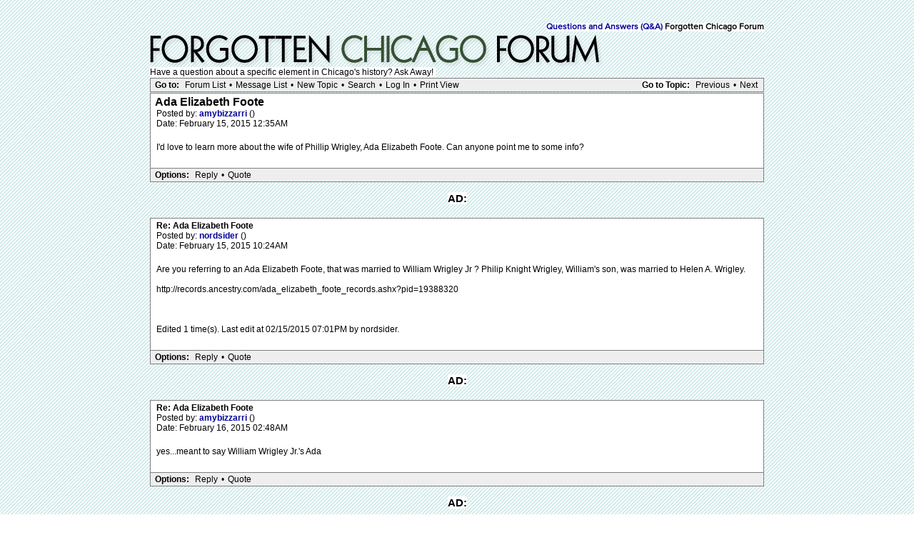

--- FILE ---
content_type: text/html; charset=UTF-8
request_url: http://forgottenchicago.com/forum/read.php?5,15042,24736
body_size: 35440
content:
<?xml version="1.0" encoding="UTF-8"?><!DOCTYPE html PUBLIC "-//W3C//DTD XHTML 1.0 Transitional//EN" "DTD/xhtml1-transitional.dtd">
<html lang="EN">
  <head>
  <div id="container">
    
      <link rel="stylesheet" type="text/css" href="http://forgottenchicago.com/forum/css.php?5,css" media="screen" />
      <link rel="stylesheet" type="text/css" href="http://forgottenchicago.com/forum/css.php?5,css_print" media="print" />
    

    
    
        <script type="text/javascript" src="http://forgottenchicago.com/forum/javascript.php?5"></script>
    
    
    
    <title>Ada Elizabeth Foote</title>
    <style type="text/css">
#thumbBox {visibility:hidden;}
#thumbLoading {visibility:hidden;}
</style>

<script type="text/javascript">
/***********************************************************
 * This site uses "Image Thumbnail Viewer Script"
 * (c) Dynamic Drive (www.dynamicdrive.com)
 * This notice must stay intact for legal use.
 * Visit http://www.dynamicdrive.com/ for full source code
 ***********************************************************/
thumbnailviewer['defineLoading'] = '<img src="http://forgottenchicago.com/forum/mods/embed_images/viewers/dynadrive/code/loading.gif">&nbsp;&nbsp;Loading image ...';
thumbnailviewer['definefooter'] = '<div class="footerbar">Close X</div>';
thumbnailviewer['enableAnimation'] = true;
thumbnailviewer.createthumbBox();
</script>

    
  </head>
  <body onload="">
    <div align="center">
      <div class="PDDiv">
      
        
        <span class="PhorumTitleText PhorumLargeFont"><br>
          <span class="backgroundcolor"><br /><a href="http://forgottenchicago.com/forum/list.php?5">Questions and Answers (Q&A)</a>
          Forgotten Chicago Forum</span>
        </span>
        <a href="http://forgottenchicago.com/forum/index.php"><img src="http://www.forgottenchicago.com/forum/templates/classic/images/logo.png" alt="Explore Forgotten Chicago" title="Explore Forgotten Chicago" width="660" height="50" border="0" /></a>
        <br><span class="backgroundcolor">Have a question about a specific element in Chicago's history? Ask Away!&nbsp;</span></div>
        
        <script>
if( _ctr.is_user()) _ctr.hide_ads();
</script>


  <div class="PhorumNavBlock" style="text-align: left;">
    <div style="float: right;">
      <span class="PhorumNavHeading"><span class="backgroundcolor">Go to Topic:</span></span>&nbsp;<a class="PhorumNavLink" href="http://forgottenchicago.com/forum/read.php?5,1454704832,newer">Previous</a>&bull;<a class="PhorumNavLink" href="http://forgottenchicago.com/forum/read.php?5,1454704832,older">Next</a>
    </div>
    <span class="PhorumNavHeading PhorumHeadingLeft">Go to:</span>&nbsp;<a class="PhorumNavLink" href="http://forgottenchicago.com/forum/index.php">Forum List</a>&bull;<a class="PhorumNavLink" href="http://forgottenchicago.com/forum/list.php?5">Message List</a>&bull;<a class="PhorumNavLink" href="http://forgottenchicago.com/forum/posting.php?5">New Topic</a>&bull;<a class="PhorumNavLink" href="http://forgottenchicago.com/forum/search.php?5">Search</a>&bull;<a class="PhorumNavLink" href="http://forgottenchicago.com/forum/login.php?5">Log In</a>&bull;<a class="PhorumNavLink" href="http://forgottenchicago.com/forum/read.php?5,15042,printview,page=1" target="_blank">Print View</a>
  </div>
  


  
  <div class="PhorumReadMessageBlock">
    
    <div class="PhorumStdBlock">
      
       
 <div class="PhorumReadBodySubject">Ada Elizabeth Foote <span class="PhorumNewFlag"></span></div>
      
      <div class="PhorumReadBodyHead">Posted by:
        <strong>
          <a href="http://forgottenchicago.com/forum/profile.php?5,3709">
            amybizzarri
          </a>
        </strong> ()</div>
      <div class="PhorumReadBodyHead">Date: February 15, 2015 12:35AM</div><br />
      <div class="PhorumReadBodyText">I'd love to learn more about the wife of Phillip Wrigley, Ada Elizabeth Foote. Can anyone point me to some info?</div><br />
      
    </div>
    
    
      
      
      <div class="PhorumReadNavBlock" style="text-align: left;">
        <span class="PhorumNavHeading PhorumHeadingLeft">Options:</span>&nbsp;<a class="PhorumNavLink" href="http://forgottenchicago.com/forum/read.php?5,15042,15042#REPLY">Reply</a>&bull;<a class="PhorumNavLink" href="http://forgottenchicago.com/forum/read.php?5,15042,15042,quote=1#REPLY">Quote</a>
     
     </div>
     <br><center>
<div class="adtop"><center><span class="ad1"><span class="backgroundcolor">AD:</span></span><span class="backgroundcolor">
</span><br><br></center>
     

    
  </div>

  
    <a name="msg-15043"></a>
  
  <div class="PhorumReadMessageBlock">
    
    <div class="PhorumStdBlock">
      
      
        <div class="PhorumReadBodyHead"><strong>Re: Ada Elizabeth Foote</strong> <span class="PhorumNewFlag"></span></div>
      
      <div class="PhorumReadBodyHead">Posted by:
        <strong>
          <a href="http://forgottenchicago.com/forum/profile.php?5,1227">
            nordsider
          </a>
        </strong> ()</div>
      <div class="PhorumReadBodyHead">Date: February 15, 2015 10:24AM</div><br />
      <div class="PhorumReadBodyText">Are you referring to an Ada Elizabeth Foote, that was married to William Wrigley Jr ?  Philip Knight Wrigley, William's son, was married to Helen A. Wrigley.<br />
<br />
http://records.ancestry.com/ada_elizabeth_foote_records.ashx?pid=19388320<br />
<br />
<br />
<br />
Edited 1 time(s). Last edit at 02/15/2015 07:01PM by nordsider.</div><br />
      
    </div>
    
    
      
      
      <div class="PhorumReadNavBlock" style="text-align: left;">
        <span class="PhorumNavHeading PhorumHeadingLeft">Options:</span>&nbsp;<a class="PhorumNavLink" href="http://forgottenchicago.com/forum/read.php?5,15042,15043#REPLY">Reply</a>&bull;<a class="PhorumNavLink" href="http://forgottenchicago.com/forum/read.php?5,15042,15043,quote=1#REPLY">Quote</a>
     
     </div>
     <br><center>
<div class="adtop"><center><span class="ad1"><span class="backgroundcolor">AD:</span></span><span class="backgroundcolor">
</span><br><br></center>
     

    
  </div>

  
    <a name="msg-15049"></a>
  
  <div class="PhorumReadMessageBlock">
    
    <div class="PhorumStdBlock">
      
      
        <div class="PhorumReadBodyHead"><strong>Re: Ada Elizabeth Foote</strong> <span class="PhorumNewFlag"></span></div>
      
      <div class="PhorumReadBodyHead">Posted by:
        <strong>
          <a href="http://forgottenchicago.com/forum/profile.php?5,3709">
            amybizzarri
          </a>
        </strong> ()</div>
      <div class="PhorumReadBodyHead">Date: February 16, 2015 02:48AM</div><br />
      <div class="PhorumReadBodyText">yes...meant to say William Wrigley Jr.'s Ada</div><br />
      
    </div>
    
    
      
      
      <div class="PhorumReadNavBlock" style="text-align: left;">
        <span class="PhorumNavHeading PhorumHeadingLeft">Options:</span>&nbsp;<a class="PhorumNavLink" href="http://forgottenchicago.com/forum/read.php?5,15042,15049#REPLY">Reply</a>&bull;<a class="PhorumNavLink" href="http://forgottenchicago.com/forum/read.php?5,15042,15049,quote=1#REPLY">Quote</a>
     
     </div>
     <br><center>
<div class="adtop"><center><span class="ad1"><span class="backgroundcolor">AD:</span></span><span class="backgroundcolor">
</span><br><br></center>
     

    
  </div>

  
    <a name="msg-15056"></a>
  
  <div class="PhorumReadMessageBlock">
    
    <div class="PhorumStdBlock">
      
      
        <div class="PhorumReadBodyHead"><strong>Re: Ada Elizabeth Foote</strong> <span class="PhorumNewFlag"></span></div>
      
      <div class="PhorumReadBodyHead">Posted by:
        <strong>
          <a href="http://forgottenchicago.com/forum/profile.php?5,1227">
            nordsider
          </a>
        </strong> ()</div>
      <div class="PhorumReadBodyHead">Date: February 16, 2015 11:52AM</div><br />
      <div class="PhorumReadBodyText">amybizzarri,<br />
<br />
<br />
There are comments and photos about Ada in this book: <br />
 <br />
William Wrigley, Jr: The Founder of Wrigley's Gum<br />
 <br />
https://books.google.com/books?id=ztMlGclffsgC&amp;printsec=frontcover&amp;dq=William+Wrigley+Jr&amp;hl=en&amp;sa=X&amp;ei=jvPhVK3WMMe-ggTQx4KwBA&amp;ved=0CDMQ6AEwAg#v=onepage&amp;q=ada&amp;f=false</div><br />
      
    </div>
    
    
      
      
      <div class="PhorumReadNavBlock" style="text-align: left;">
        <span class="PhorumNavHeading PhorumHeadingLeft">Options:</span>&nbsp;<a class="PhorumNavLink" href="http://forgottenchicago.com/forum/read.php?5,15042,15056#REPLY">Reply</a>&bull;<a class="PhorumNavLink" href="http://forgottenchicago.com/forum/read.php?5,15042,15056,quote=1#REPLY">Quote</a>
     
     </div>
     <br><center>
<div class="adtop"><center><span class="ad1"><span class="backgroundcolor">AD:</span></span><span class="backgroundcolor">
</span><br><br></center>
     

    
  </div>

  
    <a name="msg-24736"></a>
  
  <div class="PhorumReadMessageBlock">
    
    <div class="PhorumStdBlock">
      
      
        <div class="PhorumReadBodyHead"><strong>cai20160202</strong> <span class="PhorumNewFlag"></span></div>
      
      <div class="PhorumReadBodyHead">Posted by:
        <strong>
          
            Anonymous User
          
        </strong> ()</div>
      <div class="PhorumReadBodyHead">Date: February 01, 2016 11:44PM</div><br />
      <div class="PhorumReadBodyText">dcxc<br />
[url=http://www.adidaswings.in.net][b]adidas wings[/b][/url]<br />
[url=http://www.michaelkors-outlets.us.com][b]michael kors outlet[/b][/url]<br />
[url=http://www.outlettoryburch.in.net][b]tory burch outlet online[/b][/url]<br />
[url=http://www.uggboots-outlet.me.uk][b]ugg boots[/b][/url]<br />
[url=http://www.cheap-snapbacks.us.com][b]cheap snapbacks[/b][/url]<br />
[url=http://www.lululemonoutlet.org.uk][b]lululemon outlet[/b][/url]<br />
[url=http://www.handbagschanel.us.com][b]chanel handbags[/b][/url]<br />
[url=http://www.montblancpenss.us.com][b]montblanc pens[/b][/url]<br />
[url=http://www.michaelkorsclearance.in.net][b]michael kors clearance[/b][/url]<br />
[url=http://www.nike-outletonline.com][b]nike outlet[/b][/url]<br />
[url=http://www.babylissflatiron.us.com][b]babyliss flat iron[/b][/url]<br />
[url=http://www.mulberry-bags.co.uk][b]mulberry bags[/b][/url]<br />
[url=http://www.uggoutletstores.in.net][b]ugg outlet[/b][/url]<br />
[url=http://www.rolexwatches-uk.co.uk][b]rolex watches[/b][/url]<br />
[url=http://www.christianlouboutinoutlet.me.uk][b]christian louboutin uk[/b][/url]<br />
[url=http://www.rolexwatchesoutlet.us.com][b]rolex watches[/b][/url]<br />
[url=http://www.occhialioakleyoutlets.it][b]oakley[/b][/url]<br />
[url=http://www.tomsshoes.me.uk][b]toms shoes[/b][/url]<br />
[url=http://www.toms.us.com][b]toms shoes[/b][/url]<br />
[url=http://www.truereligionjeanssale.in.net][b]true religion jeans[/b][/url]<br />
[url=http://mulberryoutlet.outlet-store.co.uk][b]mulberry outlet[/b][/url]<br />
[url=http://www.cheapreplicawatches.net][b]replica watches[/b][/url]<br />
[url=http://www.nikerosherunwomen.co.uk][b]nike roshe[/b][/url]<br />
[url=http://www.michael-korsfactoryoutlet.us.com][b]michael kors factory outlet[/b][/url]<br />
[url=http://www.ralphlauren-polo.org.uk][b]ralph lauren polo[/b][/url]<br />
[url=http://www.pradashoes.us][b]prada shoes[/b][/url]<br />
[url=http://www.nhljerseyswholesale.us.com][b]cheap nhl jerseys[/b][/url]<br />
[url=http://www.burberryoutlet-store.in.net][b]burberry outlet store[/b][/url]<br />
[url=http://www.coachoutletonline.in.net][b]coach outlet online[/b][/url]<br />
[url=http://www.cheapuggboots.net.co][b]cheap ugg boots[/b][/url]<br />
[url=http://www.replicawatches-forsale.us.com][b]replica watches[/b][/url]<br />
[url=http://www.canadaoakleysunglasses.com][b]oakley sunglasses[/b][/url]<br />
[url=http://www.tiffanyoutlet.in.net][b]tiffany outlet[/b][/url]<br />
[url=http://www.rolexwatchesforsale.in.net][b]rolex watches for sale[/b][/url]<br />
[url=http://www.michaelkors-outlet.me.uk][b]michael kors outlet[/b][/url]<br />
[url=http://www.michael-korshandbags.co.uk][b]michael kors handbags[/b][/url]<br />
[url=http://www.louisvuittonhandbags.org.uk][b]louis vuitton handbags[/b][/url]<br />
[url=http://www.discount-raybansunglasses.us.com][b]ray-ban sunglasses[/b][/url]<br />
[url=http://www.burberryoutlet-sale.us.com][b]burberry outlet[/b][/url]<br />
[url=http://www.michaelkorsoutletcanada.in.net][b]michael kors outlet[/b][/url]<br />
[url=http://www.uggboot.com.co][b]ugg boots[/b][/url]<br />
[url=http://www.canadagoose.us.org][b]canada goose outlet[/b][/url]<br />
[url=http://www.hermesbags.co.uk][b]hermes bags[/b][/url]<br />
[url=http://www.lebronjamesshoes.in.net][b]lebron james shoes[/b][/url]<br />
[url=http://www.coachoutletus.us][b]coach outlet[/b][/url]<br />
[url=http://www.timberlandboots.name][b]timberland boots[/b][/url]<br />
[url=http://www.raybansunglass.us.com][b]ray ban sunglasses[/b][/url]<br />
[url=http://www.uggbootsoutlet.me.uk][b]ugg boots[/b][/url]<br />
[url=http://www.cheapoakley-sunglasses.us.com][b]oakley sunglasses[/b][/url]<br />
[url=http://www.ghdhairstraighteners.org.uk][b]ghd hair straighteners[/b][/url]<br />
[url=http://www.polo-ralphlauren.com.co][b]polo ralph lauren[/b][/url]<br />
[url=http://www.toryburchshoesoutlet.com][b]tory burch shoes[/b][/url]<br />
[url=http://www.beats-headphones.in.net][b]beats headphones[/b][/url]<br />
[url=http://www.toryburch.in.net][b]tory burch outlet[/b][/url]<br />
[url=http://www.michaelkorsoutletonline.in.net][b]michael kors outlet online[/b][/url]<br />
[url=http://www.cheapnfljerseys.org][b]cheap nfl jerseys[/b][/url]<br />
[url=http://www.coachoutletonline-factory.us.com][b]coach outlet online[/b][/url]<br />
[url=http://www.cheapoakleysunglassesss.us.com][b]cheap oakley sunglasses[/b][/url]<br />
[url=http://www.coach-outlet-store.us.com][b]coach outlet store[/b][/url]<br />
[url=http://www.katespadehandbags.co.uk][b]kate spade handbags[/b][/url]<br />
[url=http://www.burberryoutlet-store.in.net][b]burberry outlet[/b][/url]<br />
[url=http://www.outletlongchamp.in.net][b]longchamp outlet[/b][/url]<br />
[url=http://www.michaelkorsbags.uk][b]michael kors bags[/b][/url]<br />
[url=http://www.truereligionjeansoutlet.co.uk][b]true religion jeans[/b][/url]<br />
[url=http://www.louisvuittonoutletstore.name][b]louis vuitton outlet[/b][/url]<br />
[url=http://www.outletraybansunglasses.us.com][b]cheap ray ban sunglasses[/b][/url]<br />
[url=http://www.thenorthfacejacket.us.com][b]the north face jackets[/b][/url]<br />
[url=http://www.truereligion.org.uk][b]true religion uk[/b][/url]<br />
[url=http://www.lacostepoloshirts.cc][b]lacoste polo shirts[/b][/url]<br />
[url=http://www.swarovskicrystals.com.co][b]swarovski crystal[/b][/url]<br />
[url=http://www.fitflopsshoes.org.uk][b]fitflops shoes[/b][/url]<br />
[url=http://www.nikerosherunwomen.co.uk][b]nike roshe run[/b][/url]<br />
[url=http://www.rolexwatches.in.net][b]rolex watches[/b][/url]<br />
[url=http://www.cheapoakley-sunglasses.us.com][b]cheap oakley sunglasses[/b][/url]<br />
[url=http://www.pandora.eu.com][b]pandora jewelry[/b][/url]<br />
[url=http://www.raybansunglassesonline.us.com][b]ray ban sunglasses[/b][/url]<br />
[url=http://www.michaelkorshandbagsclearances.us.com][b]michael kors handbags clearance[/b][/url]<br />
[url=http://www.pradaoutlet.us][b]prada outlet[/b][/url]<br />
[url=http://www.pandorajewelryoutlet.us.com][b]pandora jewelry[/b][/url]<br />
[url=http://www.michaelkorsoutletonlinstore.us.com][b]michael kors outlet[/b][/url]<br />
[url=http://www.nikeairmaxshoess.co.uk][b]nike air max[/b][/url]<br />
[url=http://www.outletchanel.us.com][b]chanel handbags[/b][/url]<br />
[url=http://www.mulberryoutlet.com.co][b]mulberry outlet[/b][/url]<br />
[url=http://www.oakleysunglassescanada.ca][b]oakley sunglasses[/b][/url]<br />
[url=http://www.hermesbirkin.org][b]hermes birkin[/b][/url]<br />
[url=http://www.cheap-nfljersey.us.com][b]cheap nfl jerseys[/b][/url]<br />
[url=http://www.ray-bansunglassessale.us.com][b]ray ban sunglasses sale[/b][/url]<br />
[url=http://www.uggsonsale.in.net][b]uggs on sale[/b][/url]<br />
[url=http://www.ray-bansunglasses.eu.com][b]ray ban sunglasses[/b][/url]<br />
[url=http://www.ralphlaurenpolo.us.com][b]polo ralph lauren[/b][/url]<br />
[url=http://www.scarpelouboutin.it][b]christian louboutin[/b][/url]<br />
[url=http://www.coachoutletstore.com.co][b]coach outlet[/b][/url]<br />
[url=http://www.cheapmichaelkorshandbag.in.net][b]cheap michael kors handbags[/b][/url]<br />
[url=http://www.tomsoutlet-stores.com][b]toms outlet[/b][/url]<br />
[url=http://www.futbol-baratas.com][b]futbol baratas[/b][/url]<br />
[url=http://www.raybansunglasses-online.us.com][b]ray ban sunglasses[/b][/url]<br />
[url=http://www.outlettruereligion.in.net][b]true religion outlet[/b][/url]<br />
[url=http://www.airforce1.us.com][b]nike air force 1[/b][/url]<br />
[url=http://www.linksoflondons.co.uk][b]links of london[/b][/url]<br />
[url=http://www.beats-bydre.org.uk][b]beats by dre[/b][/url]<br />
[url=http://www.truereligion-sale.in.net][b]true religion sale[/b][/url]<br />
[url=http://www.raybansunglasses-online.us.com][b]ray-ban sunglasses[/b][/url]<br />
[url=http://www.truereligionjeanscanada.com][b]true religion jeans[/b][/url]<br />
[url=http://www.nbajerseyswholesale.us.com][b]nba jerseys[/b][/url]<br />
[url=http://www.outletmulberry.org.uk][b]mulberry outlet[/b][/url]<br />
[url=http://www.raybansunglass.com.au][b]ray ban sunglasses[/b][/url]<br />
[url=http://www.swarovskicrystal.us.com][b]swarovski crystal[/b][/url]<br />
[url=http://www.tiffanyandcos.in.net][b]tiffany and co[/b][/url]<br />
[url=http://www.adidasoutletstore.us.com][b]adidas outlet store[/b][/url]<br />
[url=http://www.juicycoutureoutlet.net][b]juicy couture outlet[/b][/url]<br />
[url=http://www.jordan-shoes.us.com][b]jordan shoes[/b][/url]<br />
[url=http://www.cheapiphonecases.in.net][b]iphone cases[/b][/url]<br />
[url=http://www.poloralph-lauren.in.net][b]polo ralph lauren[/b][/url]<br />
[url=http://www.katespade.org.uk][b]kate spade handbags[/b][/url]<br />
[url=http://www.air-jordanshoes.us.com][b]air jordan shoes[/b][/url]<br />
[url=http://www.kobebryantshoes.in.net][b]kobe bryant shoes[/b][/url]<br />
[url=http://www.burberryoutletstores.in.net][b]burberry outlet[/b][/url]<br />
[url=http://www.handbagsdesigner.us.com][b]designer handbags[/b][/url]<br />
[url=http://www.louisvuitton-handbags.org.uk][b]louis vuitton handbags[/b][/url]<br />
[url=http://www.cheapfootballshirt.org.uk][b]football shirts[/b][/url]<br />
[url=http://www.swarovskicrystal.in.net][b]swarovski crystal[/b][/url]<br />
[url=http://www.discountuggboots.in.net][b]ugg boots[/b][/url]<br />
[url=http://www.katespadeuk.org.uk][b]kate spade uk[/b][/url]<br />
[url=http://www.kobeshoes.us][b]kobe shoes[/b][/url]<br />
[url=http://www.rolexoutlet.us.com][b]rolex outlet[/b][/url]<br />
[url=http://www.pradahandbagsoutlet.co.uk][b]prada handbags[/b][/url]<br />
[url=http://www.jordanshoes.us.com][b]jordan shoes[/b][/url]<br />
[url=http://www.poloralphlaurenoutlet.it][b]ralph lauren[/b][/url]<br />
[url=http://www.ralphlauren-polo.in.net][b]ralph lauren polo[/b][/url]<br />
[url=http://michaelkors.outletonlinestores.us.com][b]michael kors outlet[/b][/url]<br />
[url=http://www.cheapsoccerjersey.net][b]soccer jerseys[/b][/url]<br />
[url=http://www.michaelkorshandbagsale.us.com][b]michael kors handbags[/b][/url]<br />
[url=http://www.nfljerseys-wholesale.us.com][b]nfl jerseys wholesale[/b][/url]<br />
[url=http://www.tiffany-outlet.us.com][b]tiffany outlet[/b][/url]<br />
[url=http://www.michaelkorsoutletclearance.us.com][b]michael kors outlet clearance[/b][/url]<br />
[url=http://www.polo-ralphlauren.org.uk][b]polo ralph lauren[/b][/url]<br />
[url=http://www.michaelkorsusa.us][b]michael kors outlet[/b][/url]<br />
[url=http://www.hermesoutletstore.us.com][b]hermes outlet[/b][/url]<br />
[url=http://www.omegawatches.me.uk][b]omega watches[/b][/url]<br />
[url=http://www.airmax2015.in.net][b]air max 2015[/b][/url]<br />
[url=http://www.thenorthfaces.in.net][b]north face jackets[/b][/url]<br />
[url=http://www.tiffanyjewelleryoutlets.co.uk][b]tiffany jewellery[/b][/url]<br />
[url=http://www.wholesale-oakleysunglasses.us.com][b]oakley sunglasses[/b][/url]<br />
[url=http://www.michaelkorsfactoryoutlet.us.org][b]michael kors factory outlet[/b][/url]<br />
[url=http://www.coachhandbagsoutletonline.us.com][b]coach handbags[/b][/url]<br />
[url=http://www.longchamphandbag.us.com][b]longchamp handbags[/b][/url]<br />
[url=http://www.discount-raybansunglasses.us.com][b]ray ban sunglasses[/b][/url]<br />
[url=http://www.fitflopsshoes.in.net][b]fitflops shoes[/b][/url]<br />
[url=http://www.mulberry-handbagsoutlet.org.uk][b]mulberry handbags[/b][/url]<br />
[url=http://www.ferragamoshoes.com.co][b]ferragamo shoes[/b][/url]<br />
[url=http://www.oakleysunglassescanada.ca][b]oakley canada[/b][/url]<br />
[url=http://www.wholesaleoakleysunglassess.us.com][b]oakley sunglasses[/b][/url]<br />
[url=http://www.louisvuittonoutlet.in.net][b]louis vuitton outlet[/b][/url]<br />
[url=http://www.mulberryhandbagssale.co.uk][b]mulberry handbags[/b][/url]<br />
[url=http://www.michaelkorshandbagsoutletstore.us.com][b]michael kors handbags[/b][/url]<br />
[url=http://www.fitflopssaleclearance.in.net][b]fitflops sale clearance[/b][/url]<br />
[url=http://www.poloralphlaurenshirts.us.com][b]ralph lauren shirts[/b][/url]<br />
[url=http://www.storecoachoutlet.us.com][b]coach outlet[/b][/url]<br />
[url=http://www.michaelkorsonlinesale.us.com][b]michael kors online[/b][/url]<br />
[url=http://www.swarovski-outlet.co.uk][b]swarovski outlet[/b][/url]<br />
[url=http://www.hermesbelts.us][b]hermes belt[/b][/url]<br />
[url=http://www.outlettoryburch.in.net][b]tory burch outlet[/b][/url]<br />
[url=http://www.cheapugg-boots.in.net][b]ugg boots[/b][/url]<br />
[url=http://www.tiffanyandco.me.uk][b]tiffany and co[/b][/url]<br />
[url=http://www.michaelkorsoutlet-store.us.com][b]michael kors outlet store[/b][/url]<br />
[url=http://www.ralph-laurenoutlet.in.net][b]ralph lauren outlet[/b][/url]<br />
[url=http://www.ralphlaurenpoloshirts.org.uk][b]ralph lauren polo shirts[/b][/url]<br />
[url=http://www.louisvuittonhandbagsoutlet.co.uk][b]louis vuitton handbags[/b][/url]<br />
[url=http://www.mulberrysale.co.uk][b]mulberry sale[/b][/url]<br />
[url=http://www.cheapmlbjerseys.net][b]cheap mlb jerseys[/b][/url]<br />
[url=http://www.louisvuittonbag.us.com][b]louis vuitton bags[/b][/url]<br />
[url=http://www.tiffanyjewellery.org.uk][b]tiffany jewellery[/b][/url]<br />
[url=http://www.nikeairhuarache.org.uk][b]nike huarache[/b][/url]<br />
[url=http://www.coachoutletonline-stores.us.com][b]coach outlet[/b][/url]<br />
[url=http://www.mbtshoesoutlet.us.com][b]mbt shoes[/b][/url]<br />
[url=http://www.basketballshoes.us.com][b]basketball shoes[/b][/url]<br />
[url=http://www.clearancefitflopssale.com][b]fitflops sale clearance[/b][/url]<br />
[url=http://www.outletuggs.in.net][b]uggs outlet[/b][/url]<br />
[url=http://www.truereligionjeansoutlet.com][b]true religion jeans[/b][/url]<br />
[url=http://www.michaelkorswholesale.us.com][b]michael kors wholesale[/b][/url]<br />
[url=http://michaelkors.outletstoreonline.us.com][b]michael kors outlet store[/b][/url]<br />
[url=http://www.occhiali-rayban.it][b]ray ban[/b][/url]<br />
[url=http://www.michael-korsoutlet.org.uk][b]michael kors outlet[/b][/url]<br />
[url=http://www.oakley-sunglasseswholesale.us.com][b]oakley sunglasses wholesale[/b][/url]<br />
[url=http://www.truereligionoutlet.org.uk][b]true religion outlet[/b][/url]<br />
[url=http://www.cheapreplicawatches.net][b]cheap replica watches[/b][/url]<br />
[url=http://www.hollisteruk.org.uk][b]hollister uk[/b][/url]<br />
[url=http://www.uggoutletstore.in.net][b]ugg outlet[/b][/url]<br />
[url=http://www.tiffany-jewelry.com.co][b]tiffany jewelry[/b][/url]<br />
[url=http://www.louisvuittonus.us.com][b]louis vuitton outlet[/b][/url]<br />
[url=http://www.lebronjames.us.com][b]lebron james shoes[/b][/url]<br />
[url=http://www.ralphlauren-outletuk.co.uk][b]ralph lauren uk[/b][/url]<br />
[url=http://www.nikeoutletstores.us][b]nike outlet[/b][/url]<br />
[url=http://www.ralphlaurenoutlet.in.net][b]ralph lauren outlet[/b][/url]<br />
[url=http://www.oakleysunglasses-cheap.us.com][b]cheap oakley sunglasses[/b][/url]<br />
[url=http://www.herveleger.us.com][b]herve leger outlet[/b][/url]<br />
[url=http://www.ralphlauren-uk.org.uk][b]ralph lauren uk[/b][/url]<br />
[url=http://www.mcm.in.net][b]mcm outlet[/b][/url]<br />
[url=http://www.asicsisrael.com][b]asics[/b][/url]<br />
[url=http://www.truereligionjeans.org.uk][b]true religion jeans[/b][/url]<br />
[url=http://www.ferragamo-shoes.us.com][b]ferragamo shoes[/b][/url]<br />
[url=http://www.coachoutletcanada.com.co][b]coach outlet canada[/b][/url]<br />
[url=http://www.michaelkorswallet.net][b]michael kors wallet[/b][/url]<br />
[url=http://www.swarovskicrystal.me.uk][b]swarovski crystal[/b][/url]<br />
[url=http://www.toryburchoutletonline.in.net][b]tory burch outlet[/b][/url]<br />
[url=http://www.discountmichaelkorshandbags.in.net][b]discount michael kors handbags[/b][/url]<br />
[url=http://www.uggbootsonsale.in.net][b]ugg boots[/b][/url]<br />
[url=http://www.rolexwatchesforsale.me.uk][b]rolex watches[/b][/url]<br />
[url=http://www.fitflopssale.in.net][b]fitflops sale[/b][/url]<br />
[url=http://www.oakleysunglassess-outlet.us.com][b]oakley sunglasses[/b][/url]<br />
[url=http://www.michaelkorsfactoryoutlets.in.net][b]michael kors factory outlet[/b][/url]<br />
[url=http://www.cheapmlbjerseys.us.com][b]cheap mlb jerseys[/b][/url]<br />
[url=http://www.louisvuitton.in.net][b]louis vuitton outlet[/b][/url]<br />
[url=http://www.fitflopsoutletsale.com][b]fitflops outlet[/b][/url]<br />
[url=http://www.swarovski.in.net][b]swarovski jewelry[/b][/url]<br />
[url=http://www.chaneloutletstore.us.com][b]chanel outlet[/b][/url]<br />
[url=http://www.borselouisvuittonoutlet.it][b]louis vuitton[/b][/url]<br />
[url=http://www.celine-outlet.us.com][b]celine outlet[/b][/url]<br />
[url=http://www.louisvuitton-handbags.me.uk][b]louis vuitton handbags[/b][/url]<br />
[url=http://www.thomassabos.co.uk][b]thomas sabo uk[/b][/url]<br />
[url=http://www.ugg-outlet.me.uk][b]ugg outlet[/b][/url]<br />
[url=http://www.handbagsreplica.us.com][b]replica handbags[/b][/url]<br />
[url=http://www.fitflop.in.net][b]fitflop clearance[/b][/url]<br />
[url=http://www.cheap-jordanshoes.us.com][b]cheap jordans[/b][/url]<br />
[url=http://www.michaelkorshandbags.in.net][b]michael kors handbags[/b][/url]<br />
[url=http://www.michaelkorsoutlet.org.uk][b]michael kors outlet[/b][/url]<br />
[url=http://www.ferragamoshoes.org.uk][b]ferragamo shoes[/b][/url]<br />
[url=http://www.beatsbydrdre-headphones.us.com][b]beats by dr dre[/b][/url]<br />
[url=http://www.ferragamooutletstore.net][b]ferragamo outlet[/b][/url]<br />
[url=http://www.coachoutletfactory-store.us.com][b]coach outlet[/b][/url]<br />
[url=http://www.mulberry-handbags.co.uk][b]mulberry handbags[/b][/url]<br />
[url=http://www.beatsbydre.me.uk][b]beats by dr dre[/b][/url]<br />
[url=http://www.oakley-sunglasses.org.uk][b]oakley sunglasses[/b][/url]<br />
[url=http://www.wholesale-oakleysunglasses.us.com][b]oakley sunglasses wholesale[/b][/url]<br />
[url=http://www.longchamp-handbags.com.co][b]longchamp handbags[/b][/url]<br />
[url=http://www.ralphlaurenoutlet.org.uk][b]ralph lauren uk[/b][/url]<br />
[url=http://www.nikeoutletstores.us][b]nike outlet store[/b][/url]<br />
[url=http://www.truereligionoutletstore.us.com][b]true religion outlet[/b][/url]<br />
[url=http://www.hollisterclothing.cn.com][b]hollister clothing[/b][/url]<br />
[url=http://www.outletlululemon.in.net][b]lululemon outlet[/b][/url]<br />
[url=http://www.michael-korsoutlet.me.uk][b]michael kors outlet[/b][/url]<br />
[url=http://www.cheapjordan-shoes.us.com][b]cheap jordans[/b][/url]<br />
[url=http://www.louisvuittonhandbag.us][b]louis vuitton handbags[/b][/url]<br />
[url=http://www.coachoutletstoreonline.in.net][b]coach outlet[/b][/url]<br />
[url=http://www.michaelkorssale.in.net][b]michael kors sale[/b][/url]<br />
[url=http://www.coachoutletonline-store.us.com][b]coach outlet online[/b][/url]<br />
[url=http://www.uggboots-outlet.org.uk][b]ugg boots[/b][/url]<br />
[url=http://www.sunglassesrayban.org.uk][b]ray-ban sunglasses[/b][/url]<br />
[url=http://www.poloralph-lauren.us.com][b]polo ralph lauren[/b][/url]<br />
[url=http://www.truereligionjeansoutlets.us.com][b]true religion jeans[/b][/url]<br />
[url=http://www.oakleysunglasses-cheap.us.com][b]oakley sunglasses[/b][/url]<br />
[url=http://www.tiffanyand-co.in.net][b]tiffany and co jewelry[/b][/url]<br />
[url=http://www.oakleysunglassessdiscount.us.com][b]oakley sunglasses[/b][/url]<br />
[url=http://www.uggsoutletonline.in.net][b]ugg outlet[/b][/url]<br />
[url=http://www.wholesale-nbajerseys.com][b]cheap nba jerseys[/b][/url]<br />
[url=http://www.nike-airhuarache.co.uk][b]nike huarache[/b][/url]<br />
[url=http://www.longchampoutlet.name][b]longchamp outlet[/b][/url]<br />
[url=http://www.coachoutletstores.com.co][b]coach outlet[/b][/url]<br />
[url=http://www.truereligionjean.in.net][b]true religion jeans[/b][/url]<br />
[url=http://www.moncler.us.com][b]moncler coats[/b][/url]<br />
[url=http://www.rayban--sunglasses.me.uk][b]ray ban sunglasses[/b][/url]<br />
[url=http://www.oakley-sunglasses.me.uk][b]oakley sunglasses[/b][/url]<br />
[url=http://www.uggbootsuk.org.uk][b]ugg uk[/b][/url]<br />
[url=http://www.nike-outletonline.com][b]nike outlet online[/b][/url]<br />
[url=http://www.lululemonoutletonline.us.com][b]lululemon outlet[/b][/url]<br />
[url=http://www.handbagslongchamp.us.com][b]longchamp handbags[/b][/url]<br />
[url=http://www.nikeairmaxshoess.co.uk][b]air max 1[/b][/url]<br />
[url=http://www.michaelkorsoutlets.org.uk][b]michael kors uk[/b][/url]<br />
[url=http://www.christianlouboutinonline.us.com][b]christian louboutin online[/b][/url]<br />
[url=http://www.fitflopssale.co.uk][b]fitflops sale[/b][/url]<br />
[url=http://www.jewelrytiffany.in.net][b]tiffany jewelry[/b][/url]<br />
[url=http://www.salvatore-ferragamo.in.net][b]ferragamo outlet[/b][/url]<br />
[url=http://www.michaelkorsoutletonlinestores.us.com][b]michael kors outlet[/b][/url]<br />
[url=http://www.oakleysunglassesswholesale.us.com][b]oakley sunglasses wholesale[/b][/url]<br />
[url=http://www.ralphlaurenpolo.com.co][b]ralph lauren polo[/b][/url]<br />
[url=http://www.soccerjerseys.us.com][b]soccer jerseys[/b][/url]<br />
[url=http://www.jeanstruereligion.in.net][b]true religion jeans[/b][/url]<br />
[url=http://www.michaelkorsfactory-outlet.us.com][b]michael kors factory outlet[/b][/url]<br />
[url=http://www.michaelkorsoutletusa.net][b]michael kors outlet[/b][/url]<br />
[url=http://www.ferragamo.me.uk][b]ferragamo shoes[/b][/url]<br />
[url=http://michaelkors.outletonlinestores.us.com][b]michael kors outlet[/b][/url]<br />
[url=http://www.snowboots.us.com][b]snow boots[/b][/url]<br />
[url=http://www.outletraybansunglasses.us.com][b]ray ban sunglasses[/b][/url]<br />
[url=http://www.ray-bansunglassessale.us.com][b]ray ban sunglasses[/b][/url]<br />
[url=http://www.toryburchoutlet-online.us.com][b]tory burch outlet[/b][/url]<br />
[url=http://www.calvinklein.in.net][b]calvin klein underwear[/b][/url]</div><br />
      
    </div>
    
    
      
      
      <div class="PhorumReadNavBlock" style="text-align: left;">
        <span class="PhorumNavHeading PhorumHeadingLeft">Options:</span>&nbsp;<a class="PhorumNavLink" href="http://forgottenchicago.com/forum/read.php?5,15042,24736#REPLY">Reply</a>&bull;<a class="PhorumNavLink" href="http://forgottenchicago.com/forum/read.php?5,15042,24736,quote=1#REPLY">Quote</a>
     
     </div>
     <br><center>
<div class="adtop"><center><span class="ad1"><span class="backgroundcolor">AD:</span></span><span class="backgroundcolor">
</span><br><br></center>
     

    
  </div>

  
    <a name="msg-25185"></a>
  
  <div class="PhorumReadMessageBlock">
    
    <div class="PhorumStdBlock">
      
      
        <div class="PhorumReadBodyHead"><strong>Re: Ada Elizabeth Foote</strong> <span class="PhorumNewFlag"></span></div>
      
      <div class="PhorumReadBodyHead">Posted by:
        <strong>
          <a href="http://forgottenchicago.com/forum/profile.php?5,195">
            Richard Stachowski
          </a>
        </strong> ()</div>
      <div class="PhorumReadBodyHead">Date: February 05, 2016 05:40PM</div><br />
      <div class="PhorumReadBodyText">btt</div><br />
      
    </div>
    
    
      
      
      <div class="PhorumReadNavBlock" style="text-align: left;">
        <span class="PhorumNavHeading PhorumHeadingLeft">Options:</span>&nbsp;<a class="PhorumNavLink" href="http://forgottenchicago.com/forum/read.php?5,15042,25185#REPLY">Reply</a>&bull;<a class="PhorumNavLink" href="http://forgottenchicago.com/forum/read.php?5,15042,25185,quote=1#REPLY">Quote</a>
     
     </div>
     <br><center>
<div class="adtop"><center><span class="ad1"><span class="backgroundcolor">AD:</span></span><span class="backgroundcolor">
</span><br><br></center>
     

    
  </div>


  
  <br /><br />
  


        <div class="PhorumFooterPlug" align="center">
			
        </div>
      </div>
    </div>
 <script src="http://www.google-analytics.com/urchin.js" type="text/javascript">
</script>
<script type="text/javascript">
_uacct = "UA-1022952-1";
urchinTracker();
</script> </body>
<center><p><table class="footlinx" cellspacing="15px">
<center>
<a href="/">Home</a> | <a href="/columns/">Columns</a> | <a href="/articles/">Articles</a> | <a href="/features/">Features</a> | <a href="/resources/research-links/research-links/">Links</a> | <a href="/forum/" target="parent2">Forum</a> | <a href="/about/mission-statement/">Mission Statement</a> | <a href="/about/staff/staff/">Staff</a> | <a href="/about/media-and-press/media-press/">Media & Press</a> | <a href="/resources/maps/">Maps</a> | <a href="/about/faq/faq/">FAQ</a> | <a href="/about/contact/contact-forgotten-chicago/">Contact</a><br/><p/>


<a href="http://www.twitter.com/forgottenchi"><img width="20px" src="/wp-content/themes/fctheme/images/tw.png"></a>
<a href="http://www.flickr.com/groups/forgottenchicago/pool/with/2401660025/"><img width="20px" src="/wp-content/themes/fctheme/images/fl.png"></a>
<a href="http://www.facebook.com/group.php?gid=17220794519"><img width="20px" src="/wp-content/themes/fctheme/images/fb.png"></a>
</center>
<br/>
</center></p>
<script src="http://ajax.googleapis.com/ajax/libs/jquery/1.6.1/jquery.min.js" type="text/javascript"></script>
<script src="//static.getclicky.com/js" type="text/javascript"></script>
<script type="text/javascript">try{ clicky.init(96515); }catch(e){}</script>
<noscript><p><img alt="Clicky" width="1" height="1" src="//in.getclicky.com/96515ns.gif" /></p></noscript>




</div>


</html>


--- FILE ---
content_type: text/css;charset=UTF-8
request_url: http://forgottenchicago.com/forum/css.php?5,css
body_size: 18827
content:

@font-face { font-family: Nova; src: url('http://forgottenchicago.com/wp-content/themes/fctheme/fonts/nova.otf'); } 
@font-face { font-family: Novabold; src: url('http://forgottenchicago.com/wp-content/themes/fctheme/fonts/novabold.otf'); } 

span.backgroundcolor
{
background-color: #FFFFFF;
} 

#container {
 	margin-left: auto;
 	margin-right: auto;
 	width: 860px;
 	}

/* Element level classes */
body
{
    color: Black;
    font-size: 12px;
    font-family: "Bitstream Vera Sans", "Lucida Sans Unicode", "Lucida Grande", Arial;
    background-image: url(http://www.forgottenchicago.com/wp-content/themes/fctheme/res/bgforum.gif);
	background-repeat: repeat;
    margin: 8px;
}

td, th
{
    color: Black;
    font-size: 12px;
    font-family: "Bitstream Vera Sans", "Lucida Sans Unicode", "Lucida Grande", Arial;
}

img
{
    border-width: 0px;
    vertical-align: middle;
}


a
{
    color: #000099;
    text-decoration: none;
}
a:active
{
    color: #FF6600;
    text-decoration: none;
}
a:visited
{
    color: #000099;
    text-decoration: none;
}

a:hover
{
    color: #FF6600;
}

input[type=text], input[type=password], input[type=file], select
{
    background-color: White;
    color: Black;
    font-size: 12px;
    font-family: "Bitstream Vera Sans", "Lucida Sans Unicode", "Lucida Grande", Arial;

    vertical-align: middle;

}

textarea
{
    background-color: White;
    color: Black;
    font-size: 12px;
    font-family: Lucida Console, Andale Mono, Courier New, Courier;
}

input[type=submit]
{
    border: 1px dotted #808080;
    background-color: #EEEEEE;
    font-size: 12px;
    font-family: "Bitstream Vera Sans", "Lucida Sans Unicode", "Lucida Grande", Arial;
    vertical-align: middle;
}

input
{
    vertical-align: middle;
}


/* new styles */

#phorum-index
{
    width: 100%;
    border: 1px solid #808080;
    border-bottom-width: 0px;
    text-align: left;
}

#phorum-index th
{
    border-bottom: 1px solid #808080;
    background-color: #EEEEEE;
    padding: 3px 0 3px 0;
}

#phorum-index td
{
    font-family: "Bitstream Vera Sans", "Trebuchet MS", Verdana, Arial, sans-serif;
    background-color: White;
    padding: 3px 0 3px 0;
    border-bottom: 1px solid #808080;
}

#phorum-index th.forum-name
{
    font-family: "Bitstream Vera Sans", "Trebuchet MS", Verdana, Arial, sans-serif;
    font-size: 16px;
    padding: 3px 0 3px 3px;
}

#phorum-index th.forum-name a
{
    color: Black;
}

#phorum-index th.forum-threads
{
    width: 120px;
    text-align: center;
    vertical-align: middle;
}

#phorum-index th.forum-posts
{
    width: 120px;
    text-align: center;
    vertical-align: middle;
}

#phorum-index th.forum-last-post
{
    padding: 3px 15px 3px 3px;
    vertical-align: middle;
}

#phorum-index td.forum-name
{
    font-family: "Bitstream Vera Sans", "Trebuchet MS", Verdana, Arial, sans-serif;
    font-size: 13px;
    font-weight: bold;
    padding: 5px 0 5px 15px;
}

#phorum-index td.forum-name p
{
    font-size: 13px;
    font-weight: normal;
    font-family: "Bitstream Vera Sans", "Lucida Sans Unicode", "Lucida Grande", Arial;
    margin: 0 15px 0 0;
}

#phorum-index td.forum-name small
{
    font-weight: normal;
    font-family: "Bitstream Vera Sans", "Lucida Sans Unicode", "Lucida Grande", Arial;
}

#phorum-index td.forum-threads
{
    width: 120px;
    text-align: center;
}

#phorum-index td.forum-posts
{
    width: 120px;
    text-align: center;
}

#phorum-index td.forum-last-post
{
    width: 120px;
    padding: 0 15px 0 0;
}

#phorum-menu-table
{
    width: 100%;
    border-width: 0px;
}

#phorum-menu
{
    padding: 5px 3px 0 0;
    vertical-align: top;
    width: 200px;
}

#phorum-content
{
    padding: 5px 0 0 2px;
    vertical-align: top;
}

div.phorum-menu
{
    font-size: 12px;
    font-family: "Bitstream Vera Sans", "Lucida Sans Unicode", "Lucida Grande", Arial;
    background-color: White;
    border: 1px solid #808080;
    padding: 3px;
}

div.phorum-menu ul
{
    font-weight: bold;
    list-style: none;
    padding: 0;
    margin: 0 0 10px 0;
}

div.phorum-menu li
{
    font-weight: bold;
    font-family: Lucida Sans Unicode, Lucida Grande, Arial;
    font-size: 12px;
    padding: 0 0 0 15px;
    margin-top:3px;
    background-image: url('templates/classic/images/square_bullet.png');
    background-repeat: no-repeat;
    background-position: 1px 2px;
}

div.phorum-menu a
{
    font-weight: normal;
    color: #000000;
}

div.phorum-menu a:hover
{
    color: #FF6600;
}

div.phorum-menu a.phorum-current-page
{
    font-weight: bold;
}

#phorum-post-form ul
{
    padding: 0 0 0 20px;
    margin: 3px 0px 8px 0px;
    font-size: 11px;
}

#phorum-post-form li
{
    margin-bottom: 3px;
}

#phorum-attachment-list td
{
    font-size: 11px;
}

    /* Standard classes for use in any page */
    /* PhorumDesignDiv - a div for keeping the forum-size size */
    .PDDiv
    {
        width: 100%;
        text-align: left;
    }
    /* new class for layouting the submit-buttons in IE too */
    .PhorumSubmit {
        border: 1px dotted #808080;
        color: Black;
        background-color: #EEEEEE;
        font-size: 12px;
        font-family: "Bitstream Vera Sans", "Lucida Sans Unicode", "Lucida Grande", Arial;
        vertical-align: middle;
    }

    .PhorumTitleText
    {
        float: right;
    }

    .PhorumStdBlock
    {
        font-size: 12px;
        font-family: "Bitstream Vera Sans", "Lucida Sans Unicode", "Lucida Grande", Arial;
        background-color: White;
        border: 1px solid #808080;
/*        width: 100%; */
        padding: 3px;
        text-align: left;
    }

    .PhorumStdBlockHeader
    {
        font-size: 12px;
        font-family: "Bitstream Vera Sans", "Lucida Sans Unicode", "Lucida Grande", Arial;
        background-color: #EEEEEE;
/*        width: 100%; */
        border-left: 1px solid #808080;
        border-right: 1px solid #808080;
        border-top: 1px solid #808080;
        padding: 3px;
        text-align: left;
    }

    .PhorumHeaderText
    {
        font-weight: bold;
    }

    .PhorumNavBlock
    {
        font-size: 12px;
        font-family: Lucida Sans Unicode, Lucida Grande, Arial;
        border: 1px solid #808080;
        margin-top: 1px;
        margin-bottom: 1px;
/*        width: 100%; */
        background-color: #EEEEEE;
        padding: 2px 3px 2px 3px;
    }

    .PhorumNavHeading
    {
        font-weight: bold;
    }

    A.PhorumNavLink
    {
        color: #000000;
        text-decoration: none;
        font-weight: normal;
        font-family: Lucida Sans Unicode, Lucida Grande, Arial;
        font-size: 12px;
        border-style: solid;
        border-color: #EEEEEE;
        border-width: 1px;
        padding: 0px 4px 0px 4px;
    }

    .PhorumSelectedFolder
    {
        color: #000000;
        text-decoration: none;
        font-weight: normal;
        font-family: Lucida Sans Unicode, Lucida Grande, Arial;
        font-size: 12px;
        border-style: solid;
        border-color: #EEEEEE;
        border-width: 1px;
        padding: 0px 4px 0px 4px;
    }

    A.PhorumNavLink:hover
    {
        background-color: #FFFFFF;
        font-weight: normal;
        font-family: Lucida Sans Unicode, Lucida Grande, Arial;
        font-size: 12px;
        border-style: solid;
        border-color: #808080;
        border-width: 1px;
        color: #FF6600;
    }

    .PhorumFloatingText
    {
        padding: 10px;
    }

    .PhorumHeadingLeft
    {
        padding-left: 3px;
        font-weight: bold;
    }

    .PhorumUserError
    {
        padding: 10px;
        text-align: center;
        color: Red;
        font-size: 16px;
        font-family: "Bitstream Vera Sans", "Trebuchet MS", Verdana, Arial, sans-serif;
        font-weight: bold;
    }

    .PhorumOkMsg
    {
        padding: 10px;
        text-align: center;
        color: DarkGreen;
        font-size: 16px;
        font-family: "Bitstream Vera Sans", "Trebuchet MS", Verdana, Arial, sans-serif;
        font-weight: bold;
    }

   .PhorumNewFlag
    {
        font-family: "Bitstream Vera Sans", "Lucida Sans Unicode", "Lucida Grande", Arial;
        font-size: 10px;
        font-weight: bold;
        color: #CC0000;
    }

    .PhorumNotificationArea
    {
        float: right;
        border-style: dotted;
        border-color: #808080;
        border-width: 1px;
    }

    /* PSUEDO Table classes                                       */
    /* In addition to these, each file that uses them will have a */
    /* column with a style property to set its right margin       */

    .PhorumColumnFloatXSmall
    {
        float: right;
        width: 75px;
    }

    .PhorumColumnFloatSmall
    {
        float: right;
        width: 100px;
    }

    .PhorumColumnFloatMedium
    {
        float: right;
        width: 150px;
    }

    .PhorumColumnFloatLarge
    {
        float: right;
        width: 200px;
    }

    .PhorumColumnFloatXLarge
    {
        float: right;
        width: 400px;
    }

    .PhorumRowBlock
    {
        background-color: White;
        border-bottom: 1px solid #F2F2F2;
        padding: 5px 0px 0px 0px;
    }

    .PhorumRowBlockAlt
    {
        background-color: #EEEEEE;
        border-bottom: 1px solid #F2F2F2;
        padding: 5px 0px 0px 0px;
    }

    /************/


    /* All that is left of the tables */

    .PhorumStdTable
    {
        border-style: solid;
        border-color: #808080;
        border-width: 1px;
        width: 100%;
    }

    .PhorumTableHeader
    {
        background-color: #EEEEEE;
        border-bottom-style: solid;
        border-bottom-color: #808080;
        border-bottom-width: 1px;
        color: #000000;
        font-size: 12px;
        font-family: Lucida Sans Unicode, Lucida Grande, Arial;
        font-weight: bold;
        padding: 3px;
    }

    .PhorumTableRow
    {
        background-color: White;
        border-bottom-style: solid;
        border-bottom-color: #F2F2F2;
        border-bottom-width: 1px;
        color: Black;
        font-size: 12px;
        font-family: "Bitstream Vera Sans", "Lucida Sans Unicode", "Lucida Grande", Arial;
        height: 35px;
        padding: 3px;
        vertical-align: middle;
    }

    .PhorumTableRowAlt
    {
        background-color: #EEEEEE;
        border-bottom-style: solid;
        border-bottom-color: #F2F2F2;
        border-bottom-width: 1px;
        color: #000000;
        font-size: 12px;
        font-family: "Bitstream Vera Sans", "Lucida Sans Unicode", "Lucida Grande", Arial;
        height: 35px;
        padding: 3px;
        vertical-align: middle;
    }

    table.PhorumFormTable td
    {
        height: 26px;
    }

    /**********************/


    /* Read Page specifics */

    .PhorumReadMessageBlock
    {
        margin-bottom: 5px;
    }

   .PhorumReadBodySubject
    {
        color: Black;
        font-size: 16px;
        font-family: "Bitstream Vera Sans", "Trebuchet MS", Verdana, Arial, sans-serif;
        font-weight: bold;
        padding-left: 3px;
    }

    .PhorumReadBodyHead
    {
        padding-left: 5px;
    }

    .PhorumReadBodyText
    {
        font-size: 12px;
        font-family: "Bitstream Vera Sans", "Lucida Sans Unicode", "Lucida Grande", Arial;
        padding: 5px;
    }

    .PhorumReadNavBlock
    {
        font-size: 12px;
        font-family: Lucida Sans Unicode, Lucida Grande, Arial;
        border-left: 1px solid #808080;
        border-right: 1px solid #808080;
        border-bottom: 1px solid #808080;
/*        width: 100%; */
        background-color: #EEEEEE;
        padding: 2px 3px 2px 3px;
    }

    /********************/

    /* List page specifics */

    .PhorumListSubText
    {
        color: #707070;
        font-size: 10px;
        font-family: "Bitstream Vera Sans", Arial, sans-serif;
    }

    .PhorumListPageLink
    {
        color: #707070;
        font-size: 10px;
        font-family: "Bitstream Vera Sans", Arial, sans-serif;
    }

    .PhorumListSubjPrefix
    {
        font-weight: bold;
    }

    /********************/

    /* Posting editor specifics */

    .PhorumListModLink, .PhorumListModLink a
    {
        color: #707070;
        font-size: 10px;
        font-family: "Bitstream Vera Sans", Arial, sans-serif;
    }

    .PhorumAttachmentRow {
        border-bottom: 1px solid #EEEEEE;
        padding: 3px 0px 3px 0px;
    }

    /********************/

    /* PM specifics */

    .phorum-recipientblock
    {
        border: 1px solid black;
        position:relative;
        float:left;
        padding: 1px 1px 1px 5px;
        margin: 0px 5px 5px 0px;
        font-size: 11px;
        background-color: White;
        border: 1px solid #808080;
        white-space: nowrap;
    }

    .phorum-pmuserselection
    {
        padding-bottom: 5px;
    }

    .phorum-gaugetable {
        border-collapse: collapse;
    }

    .phorum-gauge {
        border: 1px solid #808080;
        background-color: #EEEEEE;
    }

    .phorum-gaugeprefix {
        border: none;
        background-color: white;
        padding-right: 10px;
    }

    /********************/

    /* Override classes - Must stay at the end */

    .PhorumNarrowBlock
    {
        width: 600px;
    }

    .PhorumSmallFont
    {
        font-size: 11px;
    }

    .PhorumLargeFont
    {
        color: #000000;
        font-size: 15;
        font-family: Nova, Helvetica, Arial, sans-serif;
        font-weight: bold;
    }


    .PhorumFooterPlug
    {
        margin-top: 10px;
        font-size: 10px;
        font-family: "Bitstream Vera Sans", Arial, sans-serif;
    }



    /*   BBCode styles  */

    blockquote.bbcode
    {
        font-size: 11px;
        margin: 0 0 0 10px;
    }

    blockquote.bbcode div
    {
        margin: 0;
        padding: 5px;
        border: 1px solid #808080;
    }

    blockquote.bbcode strong
    {
        font-style: italic;
        margin: 0 0 3px 0;
    }
#adtop {
font-family: helvetica, sans-serif;
font-weight: 700;
font-size: 14pt;
text-decoration: none;
font-style: normal;
color: #f4f0e9;
text-align: center;
line-height: 15px;
padding: 1px 0px 5px 0px;
}

.adtop {
font-family: helvetica, sans-serif;
font-weight: 700;
font-size: 14pt;
text-decoration: none;
font-style: normal;
color: #f4f0e9;
text-align: center;
line-height: 15px;
padding: 1px 0px 5px 0px;
}

div.adtop {
font-family: helvetica, sans-serif;
font-weight: 700;
font-size: 14pt;
text-decoration: none;
font-style: normal;
color: #f4f0e9;
text-align: center;
line-height: 15px;
padding: 1px 0px 5px 0px;
}

div.adtop a {
color: #000000;
text-decoration: none;
}

div.adtop a:hover {
text-decoration: underline;
}

.ad1 {
 color: #000000;
 font-size: 15px;
 text-transform: uppercase;
 font-weight: bold;
 padding-left: 5px;
 padding-right: 5px;
 }

.ad1 a {
color: #000000;
text-decoration: none;
}




/* Added by module "embed_images", template "embed_images::css" */
/* The style to use for standard images */
#phorum div.mod_embed_images {
    float: left;
    margin-right: 10px;
    margin-bottom: 10px;
    font-size: 10px;
}

/* Extended is used in case an image is scaled down or inside a URL */
#phorum div.mod_embed_images_extended {
    float: left;
    margin-right: 10px;
    margin-bottom: 10px;
    font-size: 10px;
    border: 1px solid #b0b0b0;
    background-color: #f5f5f5;
}

#phorum div.mod_embed_images_image {
}

#phorum div.mod_embed_images_image a,
#phorum div.mod_embed_images_info a {
    text-decoration: none;
    color: black;
}

#phorum div.mod_embed_images_image a:hover,
#phorum div.mod_embed_images_info a:hover {
    text-decoration: underline;
}

#phorum div.mod_embed_images_loading {
    font-size: 10px;
    padding: 5px 5px 3px 22px;
    height: 16px;
    background-position: 3px 3px;
    background-repeat: no-repeat;
    background-image: url(http://forgottenchicago.com/forum/mods/embed_images/templates/ajax_loading.gif);
}

#phorum div.mod_embed_images_info {
    border-top: 1px solid #b0b0b0;
    height: 18px;
    padding: 3px 0px 0px 21px;
    white-space: nowrap;
    overflow: hidden;
    background-position: 3px 5px;
    background-repeat: no-repeat;
    background-image: url(http://forgottenchicago.com/forum/mods/embed_images/templates/magnify_icon.gif);

    /* Will be made visible if extended viewing is triggered */
    display: none;
}

#phorum div.mod_embed_images_info_link
{
    padding-left: 22px;
    background-image: url(http://forgottenchicago.com/forum/mods/embed_images/templates/link_icon.png);
}

#phorum div.mod_embed_images_error
{
    color: #a00000;
    border: 1px solid #a00000;
    padding: 5px 5px 5px 43px;
    background-image: url(http://forgottenchicago.com/forum/mods/embed_images/templates/broken_image.gif);
    background-position: 5px 5px;
    background-repeat: no-repeat;
}

#phorum div.mod_embed_images_error strong
{
    font-size: 12px;
}

#phorum div.mod_embed_images_attachments
{
    margin-top: 20px;
}

/* Should be in the main Phorum CSS too, but let's make sure. */
#phorum div.message-body br {
    clear: both;
}




/* Added by module "embed_images/viewer:dynadrive", file "mods/embed_images/viewers/dynadrive/code/thumbnailviewer.css" */
/*Outermost DIV for thumbnail viewer*/
#thumbBox{
    position: absolute;
    left: 0;
    top: 0;
    width: auto;
    padding: 7px;
    padding-bottom: 0;
    background: #f0f0f0;
    border: 1px solid black;
    visibility: hidden;
    z-index: 1000;
    cursor: hand;
    cursor: pointer;
    font-family: arial,helvetica,sans-serif;
}

/*Footer DIV of thumbbox that contains "close" link */
#thumbBox .footerbar{
    font-size: 14px;
    font-weight: bold;
    line-height: 1.1em;
    color: black;
    padding: 5px 0;
    text-align: right;
}


/*DIV within thumbbox that holds the enlarged image */
#thumbBox #thumbImage{
    font-size: 11px;
    color: black;
}

#thumbBox #thumbImage img{
    border: 1px solid black;
}

/*DIV for showing "loading" status while thumbbox is being generated*/
#thumbLoading{
    position: absolute;
    visibility: hidden;
    background-color: #f0f0f0;
    border: 1px solid black;
    font-family: arial,helvetica,sans-serif;
    font-size: 12px;
    padding: 16px;
    z-index: 999;
}



/* Added by module "announcements", template "announcements::css" */
.phorum-announcements-new {
    color: #cc0000;
    font-weight: bold;
    font-size: small;
}

.phorum-announcements-table {
    margin-bottom: 20px;
    width: 100%;
}

.phorum-announcements-table th {
    border-bottom: 1px solid #ccc;
}

.phorum-announcements-table td {
    padding-right: 20px; 
}

